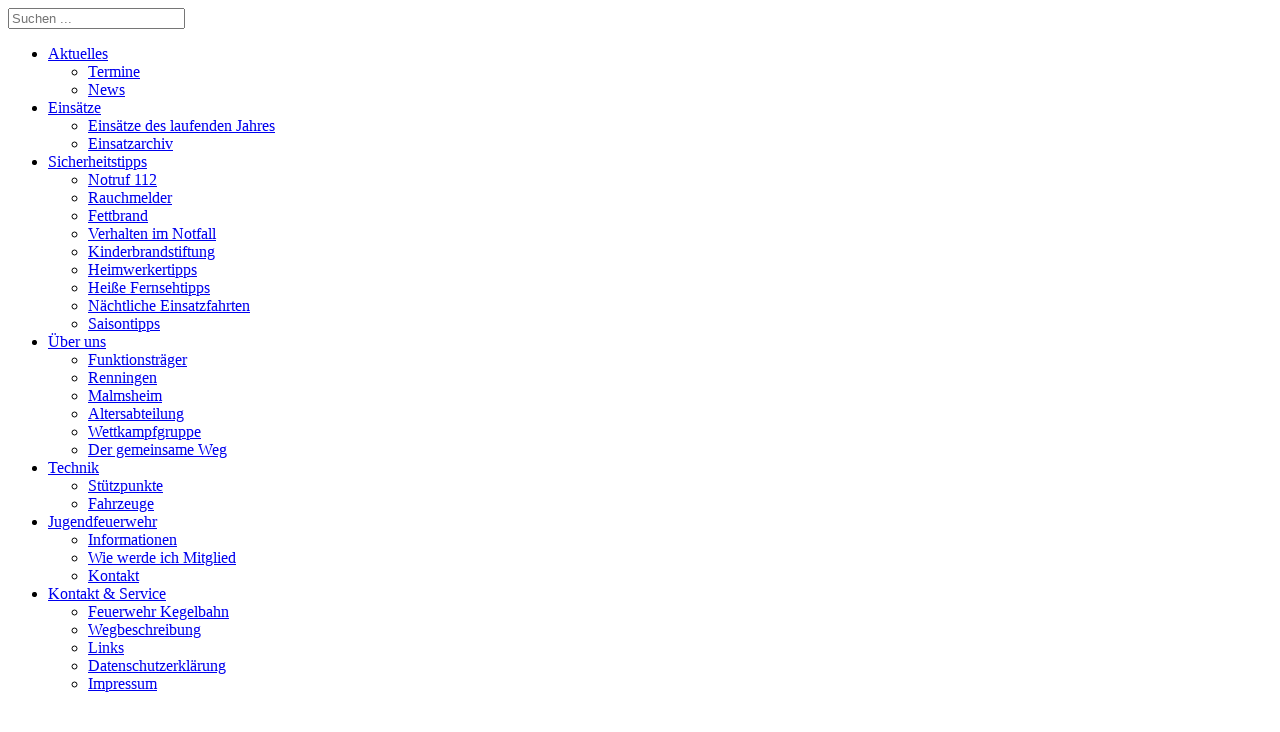

--- FILE ---
content_type: text/html; charset=utf-8
request_url: https://feuerwehr-renningen.de/index.php/einsaetze/einsatzarchiv/einsaetze-2015
body_size: 94964
content:
<!doctype html>
<!--[if IEMobile]><html class="iemobile" lang="de-de"> <![endif]-->
<!--[if IE 8]>    <html class="no-js ie8" lang="de-de"> <![endif]-->
<!--[if gt IE 8]><!-->  <html class="no-js" lang="de-de"> <!--<![endif]-->

<head>
  <base href="https://feuerwehr-renningen.de/index.php/einsaetze/einsatzarchiv/einsaetze-2015" />
	<meta http-equiv="content-type" content="text/html; charset=utf-8" />
	<meta name="x-ua-compatible" content="IE=edge,chrome=1" />
	<title>Einsätze 2015 - Feuerwehr Renningen</title>
	<link href="/index.php/einsaetze/einsatzarchiv/einsaetze-2015?format=feed&amp;type=rss" rel="alternate" type="application/rss+xml" title="RSS 2.0" />
	<link href="/index.php/einsaetze/einsatzarchiv/einsaetze-2015?format=feed&amp;type=atom" rel="alternate" type="application/atom+xml" title="Atom 1.0" />
	<link href="/templates/ffwrenj3/favicon.ico" rel="shortcut icon" type="image/vnd.microsoft.icon" />
	<link href="https://feuerwehr-renningen.de/index.php/component/search/?Itemid=257&amp;format=opensearch" rel="search" title="Suchen Feuerwehr Renningen" type="application/opensearchdescription+xml" />
	<link href="/media/com_phocadownload/css/main/phocadownload.css" rel="stylesheet" type="text/css" />
	<link href="/media/plg_content_phocadownload/css/phocadownload.css" rel="stylesheet" type="text/css" />
	<link href="/templates/ffwrenj3/css/normalize.css" rel="stylesheet" type="text/css" />
	<link href="/templates/ffwrenj3/css/template.css?f=0&amp;b=0&amp;fa=0&amp;v=1" rel="stylesheet" type="text/css" />
	<link href="/modules/mod_maximenuck/themes/tabs_FFWRen/css/maximenuck.php?monid=maximenuck120" rel="stylesheet" type="text/css" />
	<link href="/modules/mod_maximenuck/templatelayers/beez3-position1.css" rel="stylesheet" type="text/css" />
	<style type="text/css">

.hide { display: none; }
.table-noheader { border-collapse: collapse; }
.table-noheader thead { display: none; }
@media screen and (max-width: 524px) {#maximenuck120 .maximenumobiletogglericonck {display: block !important;font-size: 33px !important;text-align: right !important;padding-top: 10px !important;}#maximenuck120 ul.maximenuck .maximenumobiletogglerck ~ li.maximenuck.level1 {display: none !important;}#maximenuck120 ul.maximenuck .maximenumobiletogglerck:checked ~ li.maximenuck.level1 {display: block !important;}}@media screen and (max-width: 524px) {div#maximenuck120 ul.maximenuck li.maximenuck.nomobileck, div#maximenuck120 .maxipushdownck ul.maximenuck2 li.maximenuck.nomobileck { display: none !important; }}@media screen and (min-width: 525px) {div#maximenuck120 ul.maximenuck li.maximenuck.nodesktopck, div#maximenuck120 .maxipushdownck ul.maximenuck2 li.maximenuck.nodesktopck { display: none !important; }}div.mod_search113 input[type="search"]{ width:auto; }
	</style>
	<script type="application/json" class="joomla-script-options new">{"csrf.token":"cd7ca92c9fc34092783467e4f288f380","system.paths":{"root":"","base":""}}</script>
	<script src="/media/jui/js/jquery.min.js?b6477c0b772f517101928d5ac10be43c" type="text/javascript"></script>
	<script src="/media/jui/js/jquery-noconflict.js?b6477c0b772f517101928d5ac10be43c" type="text/javascript"></script>
	<script src="/media/jui/js/jquery-migrate.min.js?b6477c0b772f517101928d5ac10be43c" type="text/javascript"></script>
	<script src="/media/system/js/caption.js?b6477c0b772f517101928d5ac10be43c" type="text/javascript"></script>
	<script src="/media/system/js/core.js?b6477c0b772f517101928d5ac10be43c" type="text/javascript"></script>
	<script src="/media/jui/js/bootstrap.min.js?b6477c0b772f517101928d5ac10be43c" type="text/javascript"></script>
	<script src="/media/jui/js/jquery.ui.core.min.js?b6477c0b772f517101928d5ac10be43c" type="text/javascript"></script>
	<script src="/modules/mod_maximenuck/assets/maximenuck.js" type="text/javascript"></script>
	<!--[if lt IE 9]><script src="/media/system/js/html5fallback.js?b6477c0b772f517101928d5ac10be43c" type="text/javascript"></script><![endif]-->
	<script type="text/javascript">
jQuery(window).on('load',  function() {
				new JCaption('img.caption');
			});jQuery(function($){ initPopovers(); $("body").on("subform-row-add", initPopovers); function initPopovers (event, container) { $(container || document).find(".hasPopover").popover({"html": true,"trigger": "hover focus","container": "body"});} });jQuery(document).ready(function(jQuery){jQuery('#maximenuck120').DropdownMaxiMenu({fxtransition : 'linear',dureeIn : 200,dureeOut : 200,menuID : 'maximenuck120',testoverflow : '0',orientation : 'horizontal',behavior : 'mouseover',opentype : 'fade',fxdirection : 'normal',directionoffset1 : '30',directionoffset2 : '30',showactivesubitems : '0',ismobile : 0,menuposition : '0',effecttype : 'dropdown',topfixedeffect : '1',topfixedoffset : '',clickclose : '0',fxduration : 200});});
	</script>

  <link rel="shortcut icon" href="/images/favicon.ico" />
<link rel="stylesheet" href="/templates/system/css/system.css" type="text/css" />
<link rel="stylesheet" href="/templates/system/css/general.css" type="text/css" />
<link rel="stylesheet" href="/templates/ffwrenj3/css/template.css" type="text/css" />

  <!--[if lte IE 8]>
    <script src="http://html5shim.googlecode.com/svn/trunk/html5.js"></script>
      <![endif]-->
</head>
  
<body class="page einsaetze-2015 ">
  
<div id="center">
        <div id="wrapperholder">
                <!--<div id="wraptop"></div>-->
                <div id="wrap">

                                <div id="header">
                                                                
                                                                <a href="/">
                                                                <div id="startseitenlink"></div>
                                                                </a>
                                                                                                                                <div id="user4">		<div class="moduletable">
						<div class="search mod_search113">
	<form action="/index.php/einsaetze/einsatzarchiv/einsaetze-2015" method="post" class="form-inline" role="search">
		<label for="mod-search-searchword113" class="element-invisible"></label> <input name="searchword" id="mod-search-searchword113" maxlength="200"  class="inputbox search-query input-medium" type="search" size="20" placeholder="Suchen ..." />		<input type="hidden" name="task" value="search" />
		<input type="hidden" name="option" value="com_search" />
		<input type="hidden" name="Itemid" value="257" />
	</form>
</div>
		</div>
	</div>
                                                                                                </div>

                                <div id="topmenu">
                                                        
			<!--[if lte IE 7]>
			<link href="/modules/mod_maximenuck/themes/tabs_FFWRen/css/ie7.css" rel="stylesheet" type="text/css" />
			<![endif]--><!-- debut Maximenu CK, par cedric keiflin -->
	<div class="maximenuckh ltr" id="maximenuck120" style="z-index:10;">
        <div class="maxiroundedleft"></div>
        <div class="maxiroundedcenter">
            <ul class=" maximenuck">
								<label for="maximenuck120-maximenumobiletogglerck" class="maximenumobiletogglericonck" style="display:none;">&#x2261;</label><input id="maximenuck120-maximenumobiletogglerck" class="maximenumobiletogglerck" type="checkbox" style="display:none;"/>				<li data-level="1" class="maximenuck item111 first parent level1 " style="z-index : 12000;" ><a  data-hover="Aktuelles" class="maximenuck " href="/index.php/aktuelles/news"><span class="titreck"  data-hover="Aktuelles">Aktuelles</span></a>
	<div class="floatck" style=""><div class="maxidrop-top"><div class="maxidrop-top2"></div></div><div class="maxidrop-main" style=""><div class="maxidrop-main2"><div class="maximenuck2 first " >
	<ul class="maximenuck2"><li data-level="2" class="maximenuck item112 first level2 " style="z-index : 11999;" ><a  data-hover="Termine" class="maximenuck " href="/index.php/aktuelles/termine"><span class="titreck"  data-hover="Termine">Termine</span></a>
		</li><li data-level="2" class="maximenuck item116 last level2 " style="z-index : 11998;" ><a  data-hover="News" class="maximenuck " href="/index.php/aktuelles/news"><span class="titreck"  data-hover="News">News</span></a>
	</li>
	</ul>
	<div class="clr"></div></div><div class="clr"></div></div></div><div class="maxidrop-bottom"><div class="maxidrop-bottom2"></div></div></div>
	</li><li data-level="1" class="maximenuck item148 active parent level1 " style="z-index : 11997;" ><a  data-hover="Einsätze" class="maximenuck " href="/index.php/einsaetze/aktuelle-einsaetze"><span class="titreck"  data-hover="Einsätze">Einsätze</span></a>
	<div class="floatck" style=""><div class="maxidrop-top"><div class="maxidrop-top2"></div></div><div class="maxidrop-main" style=""><div class="maxidrop-main2"><div class="maximenuck2 first " >
	<ul class="maximenuck2"><li data-level="2" class="maximenuck item253 first level2 " style="z-index : 11996;" ><a  data-hover="Einsätze des laufenden Jahres" class="maximenuck " href="/index.php/einsaetze/aktuelle-einsaetze"><span class="titreck"  data-hover="Einsätze des laufenden Jahres">Einsätze des laufenden Jahres</span></a>
		</li><li data-level="2" class="maximenuck item149 active last level2 " style="z-index : 11995;" ><a  data-hover="Einsatzarchiv" class="maximenuck " href="/index.php/einsaetze/einsatzarchiv"><span class="titreck"  data-hover="Einsatzarchiv">Einsatzarchiv</span></a>
	</li>
	</ul>
	<div class="clr"></div></div><div class="clr"></div></div></div><div class="maxidrop-bottom"><div class="maxidrop-bottom2"></div></div></div>
	</li><li data-level="1" class="maximenuck item154 first parent level1 " style="z-index : 11994;" ><a  data-hover="Sicherheitstipps" class="maximenuck " href="/index.php/sicherheitstipps"><span class="titreck"  data-hover="Sicherheitstipps">Sicherheitstipps</span></a>
	<div class="floatck" style=""><div class="maxidrop-top"><div class="maxidrop-top2"></div></div><div class="maxidrop-main" style=""><div class="maxidrop-main2"><div class="maximenuck2 first " >
	<ul class="maximenuck2"><li data-level="2" class="maximenuck item156 first level2 " style="z-index : 11993;" ><a  data-hover="Notruf 112" class="maximenuck " href="/index.php/sicherheitstipps/notruf-112"><span class="titreck"  data-hover="Notruf 112">Notruf 112</span></a>
		</li><li data-level="2" class="maximenuck item157 level2 " style="z-index : 11992;" ><a  data-hover="Rauchmelder" class="maximenuck " href="/index.php/sicherheitstipps/rauchmelder"><span class="titreck"  data-hover="Rauchmelder">Rauchmelder</span></a>
		</li><li data-level="2" class="maximenuck item158 level2 " style="z-index : 11991;" ><a  data-hover="Fettbrand" class="maximenuck " href="/index.php/sicherheitstipps/fettbrand"><span class="titreck"  data-hover="Fettbrand">Fettbrand</span></a>
		</li><li data-level="2" class="maximenuck item159 level2 " style="z-index : 11990;" ><a  data-hover="Verhalten im Notfall" class="maximenuck " href="/index.php/sicherheitstipps/verhalten-im-notfall"><span class="titreck"  data-hover="Verhalten im Notfall">Verhalten im Notfall</span></a>
		</li><li data-level="2" class="maximenuck item160 level2 " style="z-index : 11989;" ><a  data-hover="Kinderbrandstiftung" class="maximenuck " href="/index.php/sicherheitstipps/kinderbrandstiftung"><span class="titreck"  data-hover="Kinderbrandstiftung">Kinderbrandstiftung</span></a>
		</li><li data-level="2" class="maximenuck item161 level2 " style="z-index : 11988;" ><a  data-hover="Heimwerkertipps" class="maximenuck " href="/index.php/sicherheitstipps/heimwerkertipps"><span class="titreck"  data-hover="Heimwerkertipps">Heimwerkertipps</span></a>
		</li><li data-level="2" class="maximenuck item162 level2 " style="z-index : 11987;" ><a  data-hover="Heiße Fernsehtipps" class="maximenuck " href="/index.php/sicherheitstipps/heisse-fernsehtipps"><span class="titreck"  data-hover="Heiße Fernsehtipps">Heiße Fernsehtipps</span></a>
		</li><li data-level="2" class="maximenuck item163 level2 " style="z-index : 11986;" ><a  data-hover="Nächtliche Einsatzfahrten" class="maximenuck " href="/index.php/sicherheitstipps/naechtliche-einsatzfahrten"><span class="titreck"  data-hover="Nächtliche Einsatzfahrten">Nächtliche Einsatzfahrten</span></a>
		</li><li data-level="2" class="maximenuck item164 last level2 " style="z-index : 11985;" ><a  data-hover="Saisontipps" class="maximenuck " href="/index.php/sicherheitstipps/saisontipps"><span class="titreck"  data-hover="Saisontipps">Saisontipps</span></a>
	</li>
	</ul>
	<div class="clr"></div></div><div class="clr"></div></div></div><div class="maxidrop-bottom"><div class="maxidrop-bottom2"></div></div></div>
	</li><li data-level="1" class="maximenuck item113 first parent level1 " style="z-index : 11984;" ><a  data-hover="Über uns" class="maximenuck " href="/index.php/ueberuns"><span class="titreck"  data-hover="Über uns">Über uns</span></a>
	<div class="floatck" style=""><div class="maxidrop-top"><div class="maxidrop-top2"></div></div><div class="maxidrop-main" style=""><div class="maxidrop-main2"><div class="maximenuck2 first " >
	<ul class="maximenuck2"><li data-level="2" class="maximenuck item337 first level2 " style="z-index : 11983;" ><a  data-hover="Funktionsträger" class="maximenuck " href="/index.php/ueberuns/funktionstraeger"><span class="titreck"  data-hover="Funktionsträger">Funktionsträger</span></a>
		</li><li data-level="2" class="maximenuck item115 level2 " style="z-index : 11982;" ><a  data-hover="Renningen" class="maximenuck " href="/index.php/ueberuns/abteilung-renningen"><span class="titreck"  data-hover="Renningen">Renningen</span></a>
		</li><li data-level="2" class="maximenuck item172 first level2 " style="z-index : 11981;" ><a  data-hover="Malmsheim" class="maximenuck " href="/index.php/ueberuns/malmsheim"><span class="titreck"  data-hover="Malmsheim">Malmsheim</span></a>
		</li><li data-level="2" class="maximenuck item114 first level2 " style="z-index : 11980;" ><a  data-hover="Altersabteilung" class="maximenuck " href="/index.php/ueberuns/altersabteilung"><span class="titreck"  data-hover="Altersabteilung">Altersabteilung</span></a>
		</li><li data-level="2" class="maximenuck item173 first level2 " style="z-index : 11979;" ><a  data-hover="Wettkampfgruppe" class="maximenuck " href="/index.php/ueberuns/wettkampfgruppe"><span class="titreck"  data-hover="Wettkampfgruppe">Wettkampfgruppe</span></a>
		</li><li data-level="2" class="maximenuck item254 last level2 " style="z-index : 11978;" ><a  data-hover="Der gemeinsame Weg" class="maximenuck " href="/index.php/ueberuns/der-gemeinsame-weg"><span class="titreck"  data-hover="Der gemeinsame Weg">Der gemeinsame Weg</span></a>
	</li>
	</ul>
	<div class="clr"></div></div><div class="clr"></div></div></div><div class="maxidrop-bottom"><div class="maxidrop-bottom2"></div></div></div>
	</li><li data-level="1" class="maximenuck item178 first parent level1 " style="z-index : 11977;" ><a  data-hover="Technik" class="maximenuck " href="/index.php/technik"><span class="titreck"  data-hover="Technik">Technik</span></a>
	<div class="floatck" style=""><div class="maxidrop-top"><div class="maxidrop-top2"></div></div><div class="maxidrop-main" style=""><div class="maxidrop-main2"><div class="maximenuck2 first " >
	<ul class="maximenuck2"><li data-level="2" class="maximenuck item179 first level2 " style="z-index : 11976;" ><a  data-hover="Stützpunkte" class="maximenuck " href="/index.php/technik/geraetehaeuser"><span class="titreck"  data-hover="Stützpunkte">Stützpunkte</span></a>
		</li><li data-level="2" class="maximenuck item182 first last level2 " style="z-index : 11975;" ><a  data-hover="Fahrzeuge" class="maximenuck " href="/index.php/technik/fahrzeuge"><span class="titreck"  data-hover="Fahrzeuge">Fahrzeuge</span></a>
	</li>
	</ul>
	<div class="clr"></div></div><div class="clr"></div></div></div><div class="maxidrop-bottom"><div class="maxidrop-bottom2"></div></div></div>
	</li><li data-level="1" class="maximenuck item198 first parent level1 " style="z-index : 11974;" ><a  data-hover="Jugendfeuerwehr" class="maximenuck " href="/index.php/jugendfeuerwehr"><span class="titreck"  data-hover="Jugendfeuerwehr">Jugendfeuerwehr</span></a>
	<div class="floatck" style=""><div class="maxidrop-top"><div class="maxidrop-top2"></div></div><div class="maxidrop-main" style=""><div class="maxidrop-main2"><div class="maximenuck2 first " >
	<ul class="maximenuck2"><li data-level="2" class="maximenuck item200 first level2 " style="z-index : 11973;" ><a  data-hover="Informationen" class="maximenuck " href="/index.php/jugendfeuerwehr/informationen"><span class="titreck"  data-hover="Informationen">Informationen</span></a>
		</li><li data-level="2" class="maximenuck item201 level2 " style="z-index : 11972;" ><a  data-hover="Wie werde ich Mitglied" class="maximenuck " href="/index.php/jugendfeuerwehr/wie-werde-ich-mitglied"><span class="titreck"  data-hover="Wie werde ich Mitglied">Wie werde ich Mitglied</span></a>
		</li><li data-level="2" class="maximenuck item202 last level2 " style="z-index : 11971;" ><a  data-hover="Kontakt" class="maximenuck " href="/index.php/jugendfeuerwehr/kontakt"><span class="titreck"  data-hover="Kontakt">Kontakt</span></a>
	</li>
	</ul>
	<div class="clr"></div></div><div class="clr"></div></div></div><div class="maxidrop-bottom"><div class="maxidrop-bottom2"></div></div></div>
	</li><li data-level="1" class="maximenuck item203 parent level1 " style="z-index : 11970;" ><a  data-hover="Kontakt &amp; Service" class="maximenuck " href="/index.php/kontakt-service"><span class="titreck"  data-hover="Kontakt &amp; Service">Kontakt &amp; Service</span></a>
	<div class="floatck" style=""><div class="maxidrop-top"><div class="maxidrop-top2"></div></div><div class="maxidrop-main" style=""><div class="maxidrop-main2"><div class="maximenuck2 first " >
	<ul class="maximenuck2"><li data-level="2" class="maximenuck item205 first level2 " style="z-index : 11969;" ><a  data-hover="Feuerwehr Kegelbahn" class="maximenuck " href="/index.php/kontakt-service/feuerwehr-kegelbahn"><span class="titreck"  data-hover="Feuerwehr Kegelbahn">Feuerwehr Kegelbahn</span></a>
		</li><li data-level="2" class="maximenuck item206 level2 " style="z-index : 11968;" ><a  data-hover="Wegbeschreibung" class="maximenuck " href="/index.php/kontakt-service/wegbeschreibung"><span class="titreck"  data-hover="Wegbeschreibung">Wegbeschreibung</span></a>
		</li><li data-level="2" class="maximenuck item207 level2 " style="z-index : 11967;" ><a  data-hover="Links" class="maximenuck " href="/index.php/kontakt-service/links"><span class="titreck"  data-hover="Links">Links</span></a>
		</li><li data-level="2" class="maximenuck item204 level2 " style="z-index : 11966;" ><a  data-hover="Datenschutzerklärung" class="maximenuck " href="/index.php/kontakt-service/kontakt"><span class="titreck"  data-hover="Datenschutzerklärung">Datenschutzerklärung</span></a>
		</li><li data-level="2" class="maximenuck item208 last level2 " style="z-index : 11965;" ><a  data-hover="Impressum" class="maximenuck " href="/index.php/kontakt-service/impressum"><span class="titreck"  data-hover="Impressum">Impressum</span></a>
	</li>
	</ul>
	<div class="clr"></div></div><div class="clr"></div></div></div><div class="maxidrop-bottom"><div class="maxidrop-bottom2"></div></div></div>
	</li>            </ul>
        </div>
        <div class="maxiroundedright"></div>
        <div style="clear:both;"></div>
    </div>
    <!-- fin maximenuCK -->

                                                                                        </div>


                <div id="Abstand">
                       
                        <div style="height:20px;"></div>
                                            
                                       </div>

                        <!--Auskommentiert um Abstand wegzubekommen
                        <div style="clear:both;">&nbsp;</div>
                        -->


                                <div id="mainholder">

                                                            
                                                                                         <div id="left">      <div class="moduletable_dynamicmenu">
            <h3>Einsätze</h3>         <div class="cont">
            <ul class="nav menu_left mod-list">
<li class="item-253"><a href="/index.php/einsaetze/aktuelle-einsaetze" >Einsätze des laufenden Jahres</a></li><li class="item-149 active deeper parent"><a href="/index.php/einsaetze/einsatzarchiv" >Einsatzarchiv</a><ul class="nav-child unstyled small"><li class="item-245"><a href="/index.php/einsaetze/einsatzarchiv/einsaetze-2009" >Einsätze 2009</a></li><li class="item-244"><a href="/index.php/einsaetze/einsatzarchiv/einsaetze-2010" >Einsätze 2010</a></li><li class="item-243"><a href="/index.php/einsaetze/einsatzarchiv/einsaetze-2011" >Einsätze 2011</a></li><li class="item-242"><a href="/index.php/einsaetze/einsatzarchiv/einsaetze-2012" >Einsätze 2012</a></li><li class="item-240"><a href="/index.php/einsaetze/einsatzarchiv/einsaetze-2013" >Einsätze 2013</a></li><li class="item-252"><a href="/index.php/einsaetze/einsatzarchiv/einsaetze-2014" >Einsätze 2014</a></li><li class="item-257 current active"><a href="/index.php/einsaetze/einsatzarchiv/einsaetze-2015" >Einsätze 2015</a></li><li class="item-264"><a href="/index.php/einsaetze/einsatzarchiv/einsaetze-2016" >Einsätze 2016</a></li><li class="item-267"><a href="/index.php/einsaetze/einsatzarchiv/einsaetze-2017" >Einsätze 2017</a></li><li class="item-268"><a href="/index.php/einsaetze/einsatzarchiv/einsaetze-2018" >Einsätze 2018</a></li><li class="item-302"><a href="/index.php/einsaetze/einsatzarchiv/einsaetze-2019" >Einsätze 2019</a></li><li class="item-305"><a href="/index.php/einsaetze/einsatzarchiv/einsaetze-2020" >Einsätze 2020</a></li><li class="item-306"><a href="/index.php/einsaetze/einsatzarchiv/einsaetze-2021" >Einsätze 2021</a></li><li class="item-307"><a href="/index.php/einsaetze/einsatzarchiv/einsaetze-2022" >Einsätze 2022</a></li><li class="item-335"><a href="/index.php/einsaetze/einsatzarchiv/einsaetze-2023" >Einsätze 2023</a></li><li class="item-336"><a href="/index.php/einsaetze/einsatzarchiv/einsaetze-2024" >Einsätze 2024</a></li><li class="item-338"><a href="/index.php/einsaetze/einsatzarchiv/einsaetze-2025" >Einsätze 2025</a></li></ul></li></ul>
         </div>
      </div>
      </div>
                                                            
                                                <div id="main" style="width:745px;">

                          
                                                        <div>
                                                            
                                                        </div>
                          
                            <div id="pathway">
                              <div aria-label="Breadcrumbs" role="navigation">
	<ul itemscope itemtype="https://schema.org/BreadcrumbList" class="breadcrumb">
					<li class="active">
				<span class="divider icon-location"></span>
			</li>
		
						<li itemprop="itemListElement" itemscope itemtype="https://schema.org/ListItem">
											<a itemprop="item" href="/index.php" class="pathway"><span itemprop="name">Home</span></a>
					
											<span class="divider">
							<img src="/media/system/images/arrow.png" alt="" />						</span>
										<meta itemprop="position" content="1">
				</li>
							<li itemprop="itemListElement" itemscope itemtype="https://schema.org/ListItem">
											<a itemprop="item" href="/index.php/einsaetze/aktuelle-einsaetze" class="pathway"><span itemprop="name">Einsätze</span></a>
					
											<span class="divider">
							<img src="/media/system/images/arrow.png" alt="" />						</span>
										<meta itemprop="position" content="2">
				</li>
							<li itemprop="itemListElement" itemscope itemtype="https://schema.org/ListItem">
											<a itemprop="item" href="/index.php/einsaetze/einsatzarchiv" class="pathway"><span itemprop="name">Einsatzarchiv</span></a>
					
											<span class="divider">
							<img src="/media/system/images/arrow.png" alt="" />						</span>
										<meta itemprop="position" content="3">
				</li>
							<li itemprop="itemListElement" itemscope itemtype="https://schema.org/ListItem" class="active">
					<span itemprop="name">
						Einsätze 2015					</span>
					<meta itemprop="position" content="4">
				</li>
				</ul>
</div>

                            </div>
                                                       
                                                                <div style="float:left; width:660px; padding-left:10px; padding-right:75px; padding-top:20px; padding-bottom:20px; ">
                                                                <div class="category-list">

<div>
	<div class="content-category">
		
				
							
					<div class="category-desc">
																	<p style="text-align: left;"><span style="font-size: 12pt;"><strong>Einsätze des Jahres 2015</strong></span></p>
<p>  </p>
<table border="0">
<tbody>
<tr>
<td style="width: 25px; background-color: #6e6e6e; text-align: center; border-color: #ffffff; border-style: solid; border-width: 1px;"><span style="color: #ffffff; font-size: 10pt;">Nr.</span></td>
<td style="width: 387px; background-color: #6e6e6e; border-color: #ffffff; border-style: solid; border-width: 1px;"><span style="color: #ffffff; font-size: 10pt;"> Einsatzbericht</span></td>
<td style="width: 243px; background-color: #6e6e6e; border-color: #ffffff; border-style: solid; border-width: 1px;"><span style="color: #ffffff; font-size: 10pt;"> Datum und Uhrzeit</span></td>
</tr>
</tbody>
</table>												<div class="clr"></div>
			</div>
				<form action="https://feuerwehr-renningen.de/index.php/einsaetze/einsatzarchiv/einsaetze-2015" method="post" name="adminForm" id="adminForm" class="form-inline">

	<table class="category table table-striped table-bordered table-hover table-noheader">
		<caption class="hide">Liste von Beiträgen in der Kategorie Einsätze 2015</caption>
		<thead>
			<tr>
				<th scope="col" id="categorylist_header_title">
					<a href="#" onclick="Joomla.tableOrdering('a.title','asc','', document.getElementById('adminForm'));return false;" class="hasPopover" title="Titel" data-content="Klicken, um diese Spalte zu sortieren" data-placement="top">Titel</a>				</th>
									<th scope="col" id="categorylist_header_date">
													<a href="#" onclick="Joomla.tableOrdering('a.created','asc','');return false;" class="hasPopover" title="Erstellungsdatum" data-content="Klicken, um diese Spalte zu sortieren" data-placement="top">Erstellungsdatum</a>											</th>
																	<th scope="col" id="categorylist_header_hits">
						<a href="#" onclick="Joomla.tableOrdering('a.hits','asc','');return false;" class="hasPopover" title="Zugriffe" data-content="Klicken, um diese Spalte zu sortieren" data-placement="top">Zugriffe</a>					</th>
																			</tr>
		</thead>
		<tbody>
									<tr class="cat-list-row0" >
						<td headers="categorylist_header_title" class="list-title">
									<a href="/index.php/einsaetze/einsatzarchiv/einsaetze-2015/784-100-tel-rauchentwicklung-in-leonberger-hochhaus">
						100 - TEL: Rauchentwicklung in Leonberger Hochhaus					</a>
																								</td>
							<td headers="categorylist_header_date" class="list-date small">
					31. Dezember 2015 , 19:55 Uhr				</td>
													<td headers="categorylist_header_hits" class="list-hits">
							<span class="badge badge-info">
																																			<img src="/images/dummy_photo.png" alt=""> 
																	 
							</span>
															</tr>
									<tr class="cat-list-row1" >
						<td headers="categorylist_header_title" class="list-title">
									<a href="/index.php/einsaetze/einsatzarchiv/einsaetze-2015/783-099-oelspur-in-der-burg-und-stoeckachstrasse">
						099 - Ölspur in der Burg- und Stöckachstraße					</a>
																								</td>
							<td headers="categorylist_header_date" class="list-date small">
					31. Dezember 2015 , 12:05 Uhr				</td>
													<td headers="categorylist_header_hits" class="list-hits">
							<span class="badge badge-info">
																										<img src="/images/photo.png" alt=""> 
																										 
							</span>
															</tr>
									<tr class="cat-list-row0" >
						<td headers="categorylist_header_title" class="list-title">
									<a href="/index.php/einsaetze/einsatzarchiv/einsaetze-2015/782-098-tel-balkonbrand-in-leonberger-hochhaus">
						098 - TEL: Balkonbrand in Leonberger Hochhaus					</a>
																								</td>
							<td headers="categorylist_header_date" class="list-date small">
					30. Dezember 2015 , 21:04 Uhr				</td>
													<td headers="categorylist_header_hits" class="list-hits">
							<span class="badge badge-info">
																																			<img src="/images/dummy_photo.png" alt=""> 
																	 
							</span>
															</tr>
									<tr class="cat-list-row1" >
						<td headers="categorylist_header_title" class="list-title">
									<a href="/index.php/einsaetze/einsatzarchiv/einsaetze-2015/781-097-katze-auf-dach">
						097 - Katze auf Dach					</a>
																								</td>
							<td headers="categorylist_header_date" class="list-date small">
					29. Dezember 2015 , 18:30 Uhr				</td>
													<td headers="categorylist_header_hits" class="list-hits">
							<span class="badge badge-info">
																																			<img src="/images/dummy_photo.png" alt=""> 
																	 
							</span>
															</tr>
									<tr class="cat-list-row0" >
						<td headers="categorylist_header_title" class="list-title">
									<a href="/index.php/einsaetze/einsatzarchiv/einsaetze-2015/780-096-wasser-in-wohnung">
						096 - Wasser in Wohnung					</a>
																								</td>
							<td headers="categorylist_header_date" class="list-date small">
					29. Dezember 2015 , 16:00 Uhr				</td>
													<td headers="categorylist_header_hits" class="list-hits">
							<span class="badge badge-info">
																																			<img src="/images/dummy_photo.png" alt=""> 
																	 
							</span>
															</tr>
									<tr class="cat-list-row1" >
						<td headers="categorylist_header_title" class="list-title">
									<a href="/index.php/einsaetze/einsatzarchiv/einsaetze-2015/779-095-alarm-durch-brandmeldeanlage">
						095 - Alarm durch Brandmeldeanlage					</a>
																								</td>
							<td headers="categorylist_header_date" class="list-date small">
					28. Dezember 2015 , 16:42 Uhr				</td>
													<td headers="categorylist_header_hits" class="list-hits">
							<span class="badge badge-info">
																																			<img src="/images/dummy_photo.png" alt=""> 
																	 
							</span>
															</tr>
									<tr class="cat-list-row0" >
						<td headers="categorylist_header_title" class="list-title">
									<a href="/index.php/einsaetze/einsatzarchiv/einsaetze-2015/778-094-frontalzusammenstoss-auf-der-k1015">
						094 - Frontalzusammenstoß auf der K1015					</a>
																								</td>
							<td headers="categorylist_header_date" class="list-date small">
					27. Dezember 2015 , 18:42 Uhr				</td>
													<td headers="categorylist_header_hits" class="list-hits">
							<span class="badge badge-info">
																										<img src="/images/photo.png" alt=""> 
																										 
							</span>
															</tr>
									<tr class="cat-list-row1" >
						<td headers="categorylist_header_title" class="list-title">
									<a href="/index.php/einsaetze/einsatzarchiv/einsaetze-2015/776-093-pkw-brand-auf-tankstellengelaende">
						093 - Pkw-Brand auf Tankstellengelände					</a>
																								</td>
							<td headers="categorylist_header_date" class="list-date small">
					20. Dezember 2015 , 12:30 Uhr				</td>
													<td headers="categorylist_header_hits" class="list-hits">
							<span class="badge badge-info">
																										<img src="/images/photo.png" alt=""> 
																										 
							</span>
															</tr>
									<tr class="cat-list-row0" >
						<td headers="categorylist_header_title" class="list-title">
									<a href="/index.php/einsaetze/einsatzarchiv/einsaetze-2015/775-092-brand-an-einem-baeckereibackofen">
						092 - Brand an einem Bäckereibackofen					</a>
																								</td>
							<td headers="categorylist_header_date" class="list-date small">
					19. Dezember 2015 , 12:25 Uhr				</td>
													<td headers="categorylist_header_hits" class="list-hits">
							<span class="badge badge-info">
																										<img src="/images/photo.png" alt=""> 
																										 
							</span>
															</tr>
									<tr class="cat-list-row1" >
						<td headers="categorylist_header_title" class="list-title">
									<a href="/index.php/einsaetze/einsatzarchiv/einsaetze-2015/774-090-tel-rauchentwicklung-in-leonberger-seniorenheim">
						090 - TEL: Rauchentwicklung in Leonberger Seniorenheim					</a>
																								</td>
							<td headers="categorylist_header_date" class="list-date small">
					16. Dezember 2015 , 19:10 Uhr				</td>
													<td headers="categorylist_header_hits" class="list-hits">
							<span class="badge badge-info">
																																			<img src="/images/dummy_photo.png" alt=""> 
																	 
							</span>
															</tr>
									<tr class="cat-list-row0" >
						<td headers="categorylist_header_title" class="list-title">
									<a href="/index.php/einsaetze/einsatzarchiv/einsaetze-2015/773-090-papier-brennt-in-einem-gartengrundstueck">
						091 - Papier brennt in einem Gartengrundstück					</a>
																								</td>
							<td headers="categorylist_header_date" class="list-date small">
					17. Dezember 2015 , 17:38 Uhr				</td>
													<td headers="categorylist_header_hits" class="list-hits">
							<span class="badge badge-info">
																																			<img src="/images/dummy_photo.png" alt=""> 
																	 
							</span>
															</tr>
									<tr class="cat-list-row1" >
						<td headers="categorylist_header_title" class="list-title">
									<a href="/index.php/einsaetze/einsatzarchiv/einsaetze-2015/772-089-brand-von-papiersaecken">
						089 - Brand von Papiersäcken					</a>
																								</td>
							<td headers="categorylist_header_date" class="list-date small">
					14. Dezember 2015 , 18:43 Uhr				</td>
													<td headers="categorylist_header_hits" class="list-hits">
							<span class="badge badge-info">
																																			<img src="/images/dummy_photo.png" alt=""> 
																	 
							</span>
															</tr>
									<tr class="cat-list-row0" >
						<td headers="categorylist_header_title" class="list-title">
									<a href="/index.php/einsaetze/einsatzarchiv/einsaetze-2015/771-088-hilflose-person-tueroeffnung">
						088 - Hilflose Person - Türöffnung					</a>
																								</td>
							<td headers="categorylist_header_date" class="list-date small">
					09. Dezember 2015 , 10:49 Uhr				</td>
													<td headers="categorylist_header_hits" class="list-hits">
							<span class="badge badge-info">
																																			<img src="/images/dummy_photo.png" alt=""> 
																	 
							</span>
															</tr>
									<tr class="cat-list-row1" >
						<td headers="categorylist_header_title" class="list-title">
									<a href="/index.php/einsaetze/einsatzarchiv/einsaetze-2015/770-087-auslaufende-betriebsstoffe-nach-vu">
						087 - Auslaufende Betriebsstoffe nach VU					</a>
																								</td>
							<td headers="categorylist_header_date" class="list-date small">
					24. November 2015 , 18:42 Uhr				</td>
													<td headers="categorylist_header_hits" class="list-hits">
							<span class="badge badge-info">
																																			<img src="/images/dummy_photo.png" alt=""> 
																	 
							</span>
															</tr>
									<tr class="cat-list-row0" >
						<td headers="categorylist_header_title" class="list-title">
									<a href="/index.php/einsaetze/einsatzarchiv/einsaetze-2015/769-087-wasser-drueckt-aus-gulli">
						086 - Wasser drückt aus Hydrantenschacht					</a>
																								</td>
							<td headers="categorylist_header_date" class="list-date small">
					22. November 2015 , 17:02 Uhr				</td>
													<td headers="categorylist_header_hits" class="list-hits">
							<span class="badge badge-info">
																										<img src="/images/photo.png" alt=""> 
																										 
							</span>
															</tr>
									<tr class="cat-list-row1" >
						<td headers="categorylist_header_title" class="list-title">
									<a href="/index.php/einsaetze/einsatzarchiv/einsaetze-2015/767-085-wasser-im-foyer-der-rankbachhalle">
						085 - Wasser im Foyer der Rankbachhalle					</a>
																								</td>
							<td headers="categorylist_header_date" class="list-date small">
					20. November 2015 , 17:30 Uhr				</td>
													<td headers="categorylist_header_hits" class="list-hits">
							<span class="badge badge-info">
																										<img src="/images/photo.png" alt=""> 
																										 
							</span>
															</tr>
									<tr class="cat-list-row0" >
						<td headers="categorylist_header_title" class="list-title">
									<a href="/index.php/einsaetze/einsatzarchiv/einsaetze-2015/766-084-pkw-brennt-nach-verkehrsunfall">
						084 - Pkw brennt nach Verkehrsunfall					</a>
																								</td>
							<td headers="categorylist_header_date" class="list-date small">
					11. November 2015 , 21:06 Uhr				</td>
													<td headers="categorylist_header_hits" class="list-hits">
							<span class="badge badge-info">
																										<img src="/images/photo.png" alt=""> 
																										 
							</span>
															</tr>
									<tr class="cat-list-row1" >
						<td headers="categorylist_header_title" class="list-title">
									<a href="/index.php/einsaetze/einsatzarchiv/einsaetze-2015/764-083-aufbau-einer-fluechtlingsnotunterkunft">
						083 - Aufbau einer Flüchtlingsnotunterkunft					</a>
																								</td>
							<td headers="categorylist_header_date" class="list-date small">
					04. November 2015 , 17:30 Uhr				</td>
													<td headers="categorylist_header_hits" class="list-hits">
							<span class="badge badge-info">
																										<img src="/images/photo.png" alt=""> 
																										 
							</span>
															</tr>
									<tr class="cat-list-row0" >
						<td headers="categorylist_header_title" class="list-title">
									<a href="/index.php/einsaetze/einsatzarchiv/einsaetze-2015/763-082-kleinfeuer-neben-einer-sitzbank">
						082 - Kleinfeuer hinter dem SVR-Stadion					</a>
																								</td>
							<td headers="categorylist_header_date" class="list-date small">
					04. November 2015 , 16:44 Uhr				</td>
													<td headers="categorylist_header_hits" class="list-hits">
							<span class="badge badge-info">
																																			<img src="/images/dummy_photo.png" alt=""> 
																	 
							</span>
															</tr>
									<tr class="cat-list-row1" >
						<td headers="categorylist_header_title" class="list-title">
									<a href="/index.php/einsaetze/einsatzarchiv/einsaetze-2015/762-081-vermisste-person-tueroeffnung">
						081 - Vermisste Person - Türöffnung					</a>
																								</td>
							<td headers="categorylist_header_date" class="list-date small">
					02. November 2015 , 21:35 Uhr				</td>
													<td headers="categorylist_header_hits" class="list-hits">
							<span class="badge badge-info">
																																			<img src="/images/dummy_photo.png" alt=""> 
																	 
							</span>
															</tr>
									<tr class="cat-list-row0" >
						<td headers="categorylist_header_title" class="list-title">
									<a href="/index.php/einsaetze/einsatzarchiv/einsaetze-2015/761-080-rauchentwicklung-im-heizraum-eines-industriebetriebs">
						080 - Rauchentwicklung im Heizraum eines Industriebetriebs					</a>
																								</td>
							<td headers="categorylist_header_date" class="list-date small">
					02. November 2015 , 10:27 Uhr				</td>
													<td headers="categorylist_header_hits" class="list-hits">
							<span class="badge badge-info">
																																			<img src="/images/dummy_photo.png" alt=""> 
																	 
							</span>
															</tr>
									<tr class="cat-list-row1" >
						<td headers="categorylist_header_title" class="list-title">
									<a href="/index.php/einsaetze/einsatzarchiv/einsaetze-2015/760-079-linienbus-verliert-kuehlmittel">
						079 - Linienbus verliert Kühlmittel					</a>
																								</td>
							<td headers="categorylist_header_date" class="list-date small">
					25. Oktober 2015 , 18:02 Uhr				</td>
													<td headers="categorylist_header_hits" class="list-hits">
							<span class="badge badge-info">
																																			<img src="/images/dummy_photo.png" alt=""> 
																	 
							</span>
															</tr>
									<tr class="cat-list-row0" >
						<td headers="categorylist_header_title" class="list-title">
									<a href="/index.php/einsaetze/einsatzarchiv/einsaetze-2015/759-077-tel-reissighaufen-brennt-in-hoefingen">
						077 - TEL: Reissighaufen brennt in Höfingen					</a>
																								</td>
							<td headers="categorylist_header_date" class="list-date small">
					15. Oktober 2015 , 08:28 Uhr				</td>
													<td headers="categorylist_header_hits" class="list-hits">
							<span class="badge badge-info">
																																			<img src="/images/dummy_photo.png" alt=""> 
																	 
							</span>
															</tr>
									<tr class="cat-list-row1" >
						<td headers="categorylist_header_title" class="list-title">
									<a href="/index.php/einsaetze/einsatzarchiv/einsaetze-2015/757-077-frontalzusammenstoss-zweier-pkw">
						078 - Frontalzusammenstoß zweier Pkw					</a>
																								</td>
							<td headers="categorylist_header_date" class="list-date small">
					19. Oktober 2015 , 07:05 Uhr				</td>
													<td headers="categorylist_header_hits" class="list-hits">
							<span class="badge badge-info">
																										<img src="/images/photo.png" alt=""> 
																										 
							</span>
															</tr>
									<tr class="cat-list-row0" >
						<td headers="categorylist_header_title" class="list-title">
									<a href="/index.php/einsaetze/einsatzarchiv/einsaetze-2015/756-076-oelspuren-in-der-roemer-und-stauferstrasse">
						076 - Ölspuren in der Römer- und Stauferstraße					</a>
																								</td>
							<td headers="categorylist_header_date" class="list-date small">
					14. Oktober 2015 , 09:25 Uhr				</td>
													<td headers="categorylist_header_hits" class="list-hits">
							<span class="badge badge-info">
																										<img src="/images/photo.png" alt=""> 
																										 
							</span>
															</tr>
									<tr class="cat-list-row1" >
						<td headers="categorylist_header_title" class="list-title">
									<a href="/index.php/einsaetze/einsatzarchiv/einsaetze-2015/753-075-vu-mit-rettungswagen-auslaufende-betriebsstoffe">
						075 - VU mit Rettungswagen - auslaufende Betriebsstoffe					</a>
																								</td>
							<td headers="categorylist_header_date" class="list-date small">
					09. Oktober 2015 , 13:03 Uhr				</td>
													<td headers="categorylist_header_hits" class="list-hits">
							<span class="badge badge-info">
																										<img src="/images/photo.png" alt=""> 
																										 
							</span>
															</tr>
									<tr class="cat-list-row0" >
						<td headers="categorylist_header_title" class="list-title">
									<a href="/index.php/einsaetze/einsatzarchiv/einsaetze-2015/752-074-heckenbrand">
						074 - Heckenbrand					</a>
																								</td>
							<td headers="categorylist_header_date" class="list-date small">
					01. Oktober 2015 , 21:48 Uhr				</td>
													<td headers="categorylist_header_hits" class="list-hits">
							<span class="badge badge-info">
																										<img src="/images/photo.png" alt=""> 
																										 
							</span>
															</tr>
									<tr class="cat-list-row1" >
						<td headers="categorylist_header_title" class="list-title">
									<a href="/index.php/einsaetze/einsatzarchiv/einsaetze-2015/750-073-rauchentwicklung-durch-angebranntes-essen">
						073 - Rauchentwicklung durch angebranntes Essen					</a>
																								</td>
							<td headers="categorylist_header_date" class="list-date small">
					19. September 2015 , 06:12 Uhr				</td>
													<td headers="categorylist_header_hits" class="list-hits">
							<span class="badge badge-info">
																										<img src="/images/photo.png" alt=""> 
																										 
							</span>
															</tr>
									<tr class="cat-list-row0" >
						<td headers="categorylist_header_title" class="list-title">
									<a href="/index.php/einsaetze/einsatzarchiv/einsaetze-2015/749-072-nach-kurzschluss-an-lampe-loest-bma-aus">
						072 - Nach Kurzschluss an Lampe löst BMA aus					</a>
																								</td>
							<td headers="categorylist_header_date" class="list-date small">
					18. September 2015 , 20:54 Uhr				</td>
													<td headers="categorylist_header_hits" class="list-hits">
							<span class="badge badge-info">
																										<img src="/images/photo.png" alt=""> 
																										 
							</span>
															</tr>
									<tr class="cat-list-row1" >
						<td headers="categorylist_header_title" class="list-title">
									<a href="/index.php/einsaetze/einsatzarchiv/einsaetze-2015/748-071-lkw-verliert-oel">
						071 - Lkw verliert Öl					</a>
																								</td>
							<td headers="categorylist_header_date" class="list-date small">
					16. September 2015 , 11:23 Uhr				</td>
													<td headers="categorylist_header_hits" class="list-hits">
							<span class="badge badge-info">
																																			<img src="/images/dummy_photo.png" alt=""> 
																	 
							</span>
															</tr>
									<tr class="cat-list-row0" >
						<td headers="categorylist_header_title" class="list-title">
									<a href="/index.php/einsaetze/einsatzarchiv/einsaetze-2015/746-070-oelspur-im-kreisverkehr-der-b464">
						070 - Ölspur im Kreisverkehr der B464					</a>
																								</td>
							<td headers="categorylist_header_date" class="list-date small">
					11. September 2015 , 22:38 Uhr				</td>
													<td headers="categorylist_header_hits" class="list-hits">
							<span class="badge badge-info">
																																			<img src="/images/dummy_photo.png" alt=""> 
																	 
							</span>
															</tr>
									<tr class="cat-list-row1" >
						<td headers="categorylist_header_title" class="list-title">
									<a href="/index.php/einsaetze/einsatzarchiv/einsaetze-2015/745-069-rauchmelder-hat-ausgeloest">
						069 - Rauchmelder hat ausgelöst					</a>
																								</td>
							<td headers="categorylist_header_date" class="list-date small">
					07. September 2015 , 09:21 Uhr				</td>
													<td headers="categorylist_header_hits" class="list-hits">
							<span class="badge badge-info">
																																			<img src="/images/dummy_photo.png" alt=""> 
																	 
							</span>
															</tr>
									<tr class="cat-list-row0" >
						<td headers="categorylist_header_title" class="list-title">
									<a href="/index.php/einsaetze/einsatzarchiv/einsaetze-2015/742-068-bma-in-industriebetrieb-hat-ausgeloest">
						068 - BMA in Industriebetrieb hat ausgelöst					</a>
																								</td>
							<td headers="categorylist_header_date" class="list-date small">
					29. August 2015 , 05:51 Uhr				</td>
													<td headers="categorylist_header_hits" class="list-hits">
							<span class="badge badge-info">
																																			<img src="/images/dummy_photo.png" alt=""> 
																	 
							</span>
															</tr>
									<tr class="cat-list-row1" >
						<td headers="categorylist_header_title" class="list-title">
									<a href="/index.php/einsaetze/einsatzarchiv/einsaetze-2015/741-067-gestuerzte-person-tueroeffnung">
						067 - Gestürzte Person - Türöffnung					</a>
																								</td>
							<td headers="categorylist_header_date" class="list-date small">
					28. August 2015 , 00:42 Uhr				</td>
													<td headers="categorylist_header_hits" class="list-hits">
							<span class="badge badge-info">
																																			<img src="/images/dummy_photo.png" alt=""> 
																	 
							</span>
															</tr>
									<tr class="cat-list-row0" >
						<td headers="categorylist_header_title" class="list-title">
									<a href="/index.php/einsaetze/einsatzarchiv/einsaetze-2015/740-066-rauchentwicklung-im-wohngebiet">
						066 - Rauchentwicklung im Wohngebiet					</a>
																								</td>
							<td headers="categorylist_header_date" class="list-date small">
					23. August 2015 , 19:56 Uhr				</td>
													<td headers="categorylist_header_hits" class="list-hits">
							<span class="badge badge-info">
																										<img src="/images/photo.png" alt=""> 
																										 
							</span>
															</tr>
									<tr class="cat-list-row1" >
						<td headers="categorylist_header_title" class="list-title">
									<a href="/index.php/einsaetze/einsatzarchiv/einsaetze-2015/739-065-personenrettung-ueber-drehleiter">
						065 - Personenrettung über Drehleiter					</a>
																								</td>
							<td headers="categorylist_header_date" class="list-date small">
					18. August 2015 , 03:44 Uhr				</td>
													<td headers="categorylist_header_hits" class="list-hits">
							<span class="badge badge-info">
																										<img src="/images/photo.png" alt=""> 
																										 
							</span>
															</tr>
									<tr class="cat-list-row0" >
						<td headers="categorylist_header_title" class="list-title">
									<a href="/index.php/einsaetze/einsatzarchiv/einsaetze-2015/738-064-kabelbrand-in-garagenwerkstatt">
						064 - Kabelbrand in Garagenwerkstatt					</a>
																								</td>
							<td headers="categorylist_header_date" class="list-date small">
					15. August 2015 , 03:52 Uhr				</td>
													<td headers="categorylist_header_hits" class="list-hits">
							<span class="badge badge-info">
																										<img src="/images/photo.png" alt=""> 
																										 
							</span>
															</tr>
									<tr class="cat-list-row1" >
						<td headers="categorylist_header_title" class="list-title">
									<a href="/index.php/einsaetze/einsatzarchiv/einsaetze-2015/737-063-motorenoel-auf-strasse">
						063 - Motorenöl auf Straße					</a>
																								</td>
							<td headers="categorylist_header_date" class="list-date small">
					14. August 2015 , 20:48 Uhr				</td>
													<td headers="categorylist_header_hits" class="list-hits">
							<span class="badge badge-info">
																																			<img src="/images/dummy_photo.png" alt=""> 
																	 
							</span>
															</tr>
									<tr class="cat-list-row0" >
						<td headers="categorylist_header_title" class="list-title">
									<a href="/index.php/einsaetze/einsatzarchiv/einsaetze-2015/736-062-wasser-im-keller-in-der-bahnhofstr">
						062 - Wasser im Keller in der Bahnhofstr.					</a>
																								</td>
							<td headers="categorylist_header_date" class="list-date small">
					14. August 2015 , 20:26 Uhr				</td>
													<td headers="categorylist_header_hits" class="list-hits">
							<span class="badge badge-info">
																																			<img src="/images/dummy_photo.png" alt=""> 
																	 
							</span>
															</tr>
									<tr class="cat-list-row1" >
						<td headers="categorylist_header_title" class="list-title">
									<a href="/index.php/einsaetze/einsatzarchiv/einsaetze-2015/735-061-wasser-im-keller">
						061 - Wasser im Keller					</a>
																								</td>
							<td headers="categorylist_header_date" class="list-date small">
					14. August 2015 , 20:04 Uhr				</td>
													<td headers="categorylist_header_hits" class="list-hits">
							<span class="badge badge-info">
																																			<img src="/images/dummy_photo.png" alt=""> 
																	 
							</span>
															</tr>
									<tr class="cat-list-row0" >
						<td headers="categorylist_header_title" class="list-title">
									<a href="/index.php/einsaetze/einsatzarchiv/einsaetze-2015/734-060-wassereintritt-in-keller">
						060 - Wassereintritt in Keller					</a>
																								</td>
							<td headers="categorylist_header_date" class="list-date small">
					14. August 2015 , 19:48 Uhr				</td>
													<td headers="categorylist_header_hits" class="list-hits">
							<span class="badge badge-info">
																																			<img src="/images/dummy_photo.png" alt=""> 
																	 
							</span>
															</tr>
									<tr class="cat-list-row1" >
						<td headers="categorylist_header_title" class="list-title">
									<a href="/index.php/einsaetze/einsatzarchiv/einsaetze-2015/733-059-wassereintritt-in-hochhausturm">
						059 - Wassereintritt in Hochhausturm					</a>
																								</td>
							<td headers="categorylist_header_date" class="list-date small">
					14. August 2015 , 19:25 Uhr				</td>
													<td headers="categorylist_header_hits" class="list-hits">
							<span class="badge badge-info">
																																			<img src="/images/dummy_photo.png" alt=""> 
																	 
							</span>
															</tr>
									<tr class="cat-list-row0" >
						<td headers="categorylist_header_title" class="list-title">
									<a href="/index.php/einsaetze/einsatzarchiv/einsaetze-2015/732-058-rauchmelder-hat-ausgeloest">
						058 - Rauchmelder hat ausgelöst					</a>
																								</td>
							<td headers="categorylist_header_date" class="list-date small">
					13. August 2015 , 19:30 Uhr				</td>
													<td headers="categorylist_header_hits" class="list-hits">
							<span class="badge badge-info">
																																			<img src="/images/dummy_photo.png" alt=""> 
																	 
							</span>
															</tr>
									<tr class="cat-list-row1" >
						<td headers="categorylist_header_title" class="list-title">
									<a href="/index.php/einsaetze/einsatzarchiv/einsaetze-2015/731-056-lagerfeuer-angeblich-ausser-kontrolle">
						057 - Lagerfeuer angeblich außer Kontrolle					</a>
																								</td>
							<td headers="categorylist_header_date" class="list-date small">
					08. August 2015 , 22:03 Uhr				</td>
													<td headers="categorylist_header_hits" class="list-hits">
							<span class="badge badge-info">
																																			<img src="/images/dummy_photo.png" alt=""> 
																	 
							</span>
															</tr>
									<tr class="cat-list-row0" >
						<td headers="categorylist_header_title" class="list-title">
									<a href="/index.php/einsaetze/einsatzarchiv/einsaetze-2015/729-056-reisighaufen-brennt">
						056 - Reisighaufen brennt					</a>
																								</td>
							<td headers="categorylist_header_date" class="list-date small">
					05. August 2015 , 12:08 Uhr				</td>
													<td headers="categorylist_header_hits" class="list-hits">
							<span class="badge badge-info">
																										<img src="/images/photo.png" alt=""> 
																										 
							</span>
															</tr>
									<tr class="cat-list-row1" >
						<td headers="categorylist_header_title" class="list-title">
									<a href="/index.php/einsaetze/einsatzarchiv/einsaetze-2015/728-055-zimmerbrand-in-rutesheim">
						055 - Zimmerbrand in Rutesheim					</a>
																								</td>
							<td headers="categorylist_header_date" class="list-date small">
					04. August 2015 , 15:29 Uhr				</td>
													<td headers="categorylist_header_hits" class="list-hits">
							<span class="badge badge-info">
																																			<img src="/images/dummy_photo.png" alt=""> 
																	 
							</span>
															</tr>
									<tr class="cat-list-row0" >
						<td headers="categorylist_header_title" class="list-title">
									<a href="/index.php/einsaetze/einsatzarchiv/einsaetze-2015/727-054-brennender-strohballen">
						054 - Brennender Strohballen					</a>
																								</td>
							<td headers="categorylist_header_date" class="list-date small">
					02. August 2015 , 18:18 Uhr				</td>
													<td headers="categorylist_header_hits" class="list-hits">
							<span class="badge badge-info">
																										<img src="/images/photo.png" alt=""> 
																										 
							</span>
															</tr>
									<tr class="cat-list-row1" >
						<td headers="categorylist_header_title" class="list-title">
									<a href="/index.php/einsaetze/einsatzarchiv/einsaetze-2015/726-053-pkw-kollidiert-frontal-mit-ampelmast">
						053 - Pkw kollidiert frontal mit Ampelmast					</a>
																								</td>
							<td headers="categorylist_header_date" class="list-date small">
					02. August 2015 , 10:21 Uhr				</td>
													<td headers="categorylist_header_hits" class="list-hits">
							<span class="badge badge-info">
																																			<img src="/images/dummy_photo.png" alt=""> 
																	 
							</span>
															</tr>
									<tr class="cat-list-row0" >
						<td headers="categorylist_header_title" class="list-title">
									<a href="/index.php/einsaetze/einsatzarchiv/einsaetze-2015/725-052-brand-eines-holzspaenesilos">
						052 - Brand eines Holzspänesilos 					</a>
																								</td>
							<td headers="categorylist_header_date" class="list-date small">
					31. Juli 2015 , 07:32 Uhr				</td>
													<td headers="categorylist_header_hits" class="list-hits">
							<span class="badge badge-info">
																										<img src="/images/photo.png" alt=""> 
																										 
							</span>
															</tr>
									<tr class="cat-list-row1" >
						<td headers="categorylist_header_title" class="list-title">
									<a href="/index.php/einsaetze/einsatzarchiv/einsaetze-2015/724-051-brandsicherheitswachdienst">
						051 - Brandsicherheitswachdienst					</a>
																								</td>
							<td headers="categorylist_header_date" class="list-date small">
					25. Juli 2015 , 19:00 Uhr				</td>
													<td headers="categorylist_header_hits" class="list-hits">
							<span class="badge badge-info">
																																			<img src="/images/dummy_photo.png" alt=""> 
																	 
							</span>
															</tr>
									<tr class="cat-list-row0" >
						<td headers="categorylist_header_title" class="list-title">
									<a href="/index.php/einsaetze/einsatzarchiv/einsaetze-2015/722-050-schachtkontrolle-nach-gewitterregen">
						050 - Schachtkontrolle nach Gewitterregen					</a>
																								</td>
							<td headers="categorylist_header_date" class="list-date small">
					22. Juli 2015 , 17:41 Uhr				</td>
													<td headers="categorylist_header_hits" class="list-hits">
							<span class="badge badge-info">
																																			<img src="/images/dummy_photo.png" alt=""> 
																	 
							</span>
															</tr>
									<tr class="cat-list-row1" >
						<td headers="categorylist_header_title" class="list-title">
									<a href="/index.php/einsaetze/einsatzarchiv/einsaetze-2015/721-049-wasser-im-keller-nach-gewitter">
						049 - Wasser im Keller nach Gewitter					</a>
																								</td>
							<td headers="categorylist_header_date" class="list-date small">
					22. Juli 2015 , 17:13 Uhr				</td>
													<td headers="categorylist_header_hits" class="list-hits">
							<span class="badge badge-info">
																										<img src="/images/photo.png" alt=""> 
																										 
							</span>
															</tr>
									<tr class="cat-list-row0" >
						<td headers="categorylist_header_title" class="list-title">
									<a href="/index.php/einsaetze/einsatzarchiv/einsaetze-2015/719-048-wohn-und-geschaeftsgebaeude-brennt-in-sindelfingen">
						048 - Wohn- und Geschäftsgebäude brennt in Sindelfingen					</a>
																								</td>
							<td headers="categorylist_header_date" class="list-date small">
					20. Juli 2015 , 02:38 Uhr				</td>
													<td headers="categorylist_header_hits" class="list-hits">
							<span class="badge badge-info">
																										<img src="/images/photo.png" alt=""> 
																										 
							</span>
															</tr>
									<tr class="cat-list-row1" >
						<td headers="categorylist_header_title" class="list-title">
									<a href="/index.php/einsaetze/einsatzarchiv/einsaetze-2015/718-047-lange-oelspur-nach-defekt-an-pkw">
						047 - Lange Ölspur nach Defekt an PKW					</a>
																								</td>
							<td headers="categorylist_header_date" class="list-date small">
					19. Juli 2015 , 15:23 Uhr				</td>
													<td headers="categorylist_header_hits" class="list-hits">
							<span class="badge badge-info">
																																			<img src="/images/dummy_photo.png" alt=""> 
																	 
							</span>
															</tr>
									<tr class="cat-list-row0" >
						<td headers="categorylist_header_title" class="list-title">
									<a href="/index.php/einsaetze/einsatzarchiv/einsaetze-2015/717-046-brand-in-einer-kueche">
						046 - Brand in einer Küche					</a>
																								</td>
							<td headers="categorylist_header_date" class="list-date small">
					14. Juli 2015 , 17:13 Uhr				</td>
													<td headers="categorylist_header_hits" class="list-hits">
							<span class="badge badge-info">
																										<img src="/images/photo.png" alt=""> 
																										 
							</span>
															</tr>
									<tr class="cat-list-row1" >
						<td headers="categorylist_header_title" class="list-title">
									<a href="/index.php/einsaetze/einsatzarchiv/einsaetze-2015/715-045-brandsicherheitswachdienst">
						045 - Brandsicherheitswachdienst					</a>
																								</td>
							<td headers="categorylist_header_date" class="list-date small">
					11. Juli 2015 , 08:00 Uhr				</td>
													<td headers="categorylist_header_hits" class="list-hits">
							<span class="badge badge-info">
																																			<img src="/images/dummy_photo.png" alt=""> 
																	 
							</span>
															</tr>
									<tr class="cat-list-row0" >
						<td headers="categorylist_header_title" class="list-title">
									<a href="/index.php/einsaetze/einsatzarchiv/einsaetze-2015/714-044-bma-in-industriegebaeude-hat-ausgeloest">
						044 - BMA in Industriegebäude hat ausgelöst					</a>
																								</td>
							<td headers="categorylist_header_date" class="list-date small">
					07. Juli 2015 , 20:00 Uhr				</td>
													<td headers="categorylist_header_hits" class="list-hits">
							<span class="badge badge-info">
																																			<img src="/images/dummy_photo.png" alt=""> 
																	 
							</span>
															</tr>
									<tr class="cat-list-row1" >
						<td headers="categorylist_header_title" class="list-title">
									<a href="/index.php/einsaetze/einsatzarchiv/einsaetze-2015/712-043-bma-hat-ausgeloest">
						043 - BMA hat ausgelöst					</a>
																								</td>
							<td headers="categorylist_header_date" class="list-date small">
					05. Juli 2015 , 13:41 Uhr				</td>
													<td headers="categorylist_header_hits" class="list-hits">
							<span class="badge badge-info">
																																			<img src="/images/dummy_photo.png" alt=""> 
																	 
							</span>
															</tr>
									<tr class="cat-list-row0" >
						<td headers="categorylist_header_title" class="list-title">
									<a href="/index.php/einsaetze/einsatzarchiv/einsaetze-2015/711-042-oeffnen-einer-wohnungstuere">
						042 - Öffnen einer Wohnungstüre					</a>
																								</td>
							<td headers="categorylist_header_date" class="list-date small">
					04. Juli 2015 , 11:36 Uhr				</td>
													<td headers="categorylist_header_hits" class="list-hits">
							<span class="badge badge-info">
																																			<img src="/images/dummy_photo.png" alt=""> 
																	 
							</span>
															</tr>
									<tr class="cat-list-row1" >
						<td headers="categorylist_header_title" class="list-title">
									<a href="/index.php/einsaetze/einsatzarchiv/einsaetze-2015/710-041-bma-hat-ausgeloest">
						041 - BMA hat ausgelöst					</a>
																								</td>
							<td headers="categorylist_header_date" class="list-date small">
					04. Juli 2015 , 09:08 Uhr				</td>
													<td headers="categorylist_header_hits" class="list-hits">
							<span class="badge badge-info">
																																			<img src="/images/dummy_photo.png" alt=""> 
																	 
							</span>
															</tr>
									<tr class="cat-list-row0" >
						<td headers="categorylist_header_title" class="list-title">
									<a href="/index.php/einsaetze/einsatzarchiv/einsaetze-2015/707-040-vollbrand-einer-zimmerei-in-buechelbronn">
						040 - Vollbrand einer Zimmerei in Büchelbronn					</a>
																								</td>
							<td headers="categorylist_header_date" class="list-date small">
					03. Juli 2015 , 15:17 Uhr				</td>
													<td headers="categorylist_header_hits" class="list-hits">
							<span class="badge badge-info">
																										<img src="/images/photo.png" alt=""> 
																										 
							</span>
															</tr>
									<tr class="cat-list-row1" >
						<td headers="categorylist_header_title" class="list-title">
									<a href="/index.php/einsaetze/einsatzarchiv/einsaetze-2015/703-039-nach-defekt-an-pkw-laufen-betriebsstoffe-aus">
						039 - Nach Defekt an Pkw läuft Kraftstoff aus					</a>
																								</td>
							<td headers="categorylist_header_date" class="list-date small">
					26. Juni 2015 , 05:59 Uhr				</td>
													<td headers="categorylist_header_hits" class="list-hits">
							<span class="badge badge-info">
																																			<img src="/images/dummy_photo.png" alt=""> 
																	 
							</span>
															</tr>
									<tr class="cat-list-row0" >
						<td headers="categorylist_header_title" class="list-title">
									<a href="/index.php/einsaetze/einsatzarchiv/einsaetze-2015/702-038-oelspur">
						038 - Ölspur					</a>
																								</td>
							<td headers="categorylist_header_date" class="list-date small">
					25. Juni 2015 , 17:25 Uhr				</td>
													<td headers="categorylist_header_hits" class="list-hits">
							<span class="badge badge-info">
																																			<img src="/images/dummy_photo.png" alt=""> 
																	 
							</span>
															</tr>
									<tr class="cat-list-row1" >
						<td headers="categorylist_header_title" class="list-title">
									<a href="/index.php/einsaetze/einsatzarchiv/einsaetze-2015/699-037-nach-vu-treten-betriebsstoffe-aus">
						037 - Nach VU treten Betriebsstoffe aus					</a>
																								</td>
							<td headers="categorylist_header_date" class="list-date small">
					15. Juni 2015 , 07:21 Uhr				</td>
													<td headers="categorylist_header_hits" class="list-hits">
							<span class="badge badge-info">
																										<img src="/images/photo.png" alt=""> 
																										 
							</span>
															</tr>
									<tr class="cat-list-row0" >
						<td headers="categorylist_header_title" class="list-title">
									<a href="/index.php/einsaetze/einsatzarchiv/einsaetze-2015/693-036-sprinklerkopf-abgerissen">
						036 - Sprinklerkopf abgerissen					</a>
																								</td>
							<td headers="categorylist_header_date" class="list-date small">
					08. Juni 2015 , 20:23 Uhr				</td>
													<td headers="categorylist_header_hits" class="list-hits">
							<span class="badge badge-info">
																																			<img src="/images/dummy_photo.png" alt=""> 
																	 
							</span>
															</tr>
									<tr class="cat-list-row1" >
						<td headers="categorylist_header_title" class="list-title">
									<a href="/index.php/einsaetze/einsatzarchiv/einsaetze-2015/692-035-gebaeudebrand-in-weil-der-stadt">
						035 - Gebäudebrand in Weil der Stadt					</a>
																								</td>
							<td headers="categorylist_header_date" class="list-date small">
					07. Juni 2015 , 10:01 Uhr				</td>
													<td headers="categorylist_header_hits" class="list-hits">
							<span class="badge badge-info">
																																			<img src="/images/dummy_photo.png" alt=""> 
																	 
							</span>
															</tr>
									<tr class="cat-list-row0" >
						<td headers="categorylist_header_title" class="list-title">
									<a href="/index.php/einsaetze/einsatzarchiv/einsaetze-2015/690-034-bma-in-industriebetrieb-hat-ausgeloest">
						034 - BMA in Industriebetrieb hat ausgelöst					</a>
																								</td>
							<td headers="categorylist_header_date" class="list-date small">
					06. Juni 2015 , 07:37 Uhr				</td>
													<td headers="categorylist_header_hits" class="list-hits">
							<span class="badge badge-info">
																																			<img src="/images/dummy_photo.png" alt=""> 
																	 
							</span>
															</tr>
									<tr class="cat-list-row1" >
						<td headers="categorylist_header_title" class="list-title">
									<a href="/index.php/einsaetze/einsatzarchiv/einsaetze-2015/688-033-bma-hat-ausgeloest">
						033 - BMA hat ausgelöst					</a>
																								</td>
							<td headers="categorylist_header_date" class="list-date small">
					05. Juni 2015 , 00:41 Uhr				</td>
													<td headers="categorylist_header_hits" class="list-hits">
							<span class="badge badge-info">
																																			<img src="/images/dummy_photo.png" alt=""> 
																	 
							</span>
															</tr>
									<tr class="cat-list-row0" >
						<td headers="categorylist_header_title" class="list-title">
									<a href="/index.php/einsaetze/einsatzarchiv/einsaetze-2015/687-032-abdeckflies-in-stromleitung">
						032 - Abdeckflies in Stromleitung					</a>
																								</td>
							<td headers="categorylist_header_date" class="list-date small">
					31. Mai 2015 , 16:00 Uhr				</td>
													<td headers="categorylist_header_hits" class="list-hits">
							<span class="badge badge-info">
																										<img src="/images/photo.png" alt=""> 
																										 
							</span>
															</tr>
									<tr class="cat-list-row1" >
						<td headers="categorylist_header_title" class="list-title">
									<a href="/index.php/einsaetze/einsatzarchiv/einsaetze-2015/671-031-vermeintlich-brennende-strassenlaterne">
						031 - Vermeintlich brennende Straßenlaterne					</a>
																								</td>
							<td headers="categorylist_header_date" class="list-date small">
					24. Mai 2015 , 22:09 Uhr				</td>
													<td headers="categorylist_header_hits" class="list-hits">
							<span class="badge badge-info">
																																			<img src="/images/dummy_photo.png" alt=""> 
																	 
							</span>
															</tr>
									<tr class="cat-list-row0" >
						<td headers="categorylist_header_title" class="list-title">
									<a href="/index.php/einsaetze/einsatzarchiv/einsaetze-2015/670-030-person-ausgesperrt-essen-auf-herd">
						030 - Person ausgesperrt - Essen auf Herd					</a>
																								</td>
							<td headers="categorylist_header_date" class="list-date small">
					13. Mai 2015 , 12:14 Uhr				</td>
													<td headers="categorylist_header_hits" class="list-hits">
							<span class="badge badge-info">
																																			<img src="/images/dummy_photo.png" alt=""> 
																	 
							</span>
															</tr>
									<tr class="cat-list-row1" >
						<td headers="categorylist_header_title" class="list-title">
									<a href="/index.php/einsaetze/einsatzarchiv/einsaetze-2015/669-029-rauchgeruch-durch-scheinwerfer">
						029 - Rauchgeruch durch Scheinwerfer					</a>
																								</td>
							<td headers="categorylist_header_date" class="list-date small">
					10. Mai 2015 , 15:59 Uhr				</td>
													<td headers="categorylist_header_hits" class="list-hits">
							<span class="badge badge-info">
																																			<img src="/images/dummy_photo.png" alt=""> 
																	 
							</span>
															</tr>
									<tr class="cat-list-row0" >
						<td headers="categorylist_header_title" class="list-title">
									<a href="/index.php/einsaetze/einsatzarchiv/einsaetze-2015/668-028-oelspur-auf-der-l1180-perouse-heimsheim">
						028 - Ölspur auf der L1180 Perouse-Heimsheim					</a>
																								</td>
							<td headers="categorylist_header_date" class="list-date small">
					07. Mai 2015 , 16:14 Uhr				</td>
													<td headers="categorylist_header_hits" class="list-hits">
							<span class="badge badge-info">
																																			<img src="/images/dummy_photo.png" alt=""> 
																	 
							</span>
															</tr>
									<tr class="cat-list-row1" >
						<td headers="categorylist_header_title" class="list-title">
									<a href="/index.php/einsaetze/einsatzarchiv/einsaetze-2015/667-027-auslaufende-betriebsstoffe-nach-vu">
						027 - Auslaufende Betriebsstoffe nach VU					</a>
																								</td>
							<td headers="categorylist_header_date" class="list-date small">
					02. Mai 2015 , 11:46 Uhr				</td>
													<td headers="categorylist_header_hits" class="list-hits">
							<span class="badge badge-info">
																																			<img src="/images/dummy_photo.png" alt=""> 
																	 
							</span>
															</tr>
									<tr class="cat-list-row0" >
						<td headers="categorylist_header_title" class="list-title">
									<a href="/index.php/einsaetze/einsatzarchiv/einsaetze-2015/666-026-ausleuchten-der-einsatzstelle-nach-vu">
						026 - Ausleuchten der Einsatzstelle nach VU					</a>
																								</td>
							<td headers="categorylist_header_date" class="list-date small">
					27. April 2015 , 23:56 Uhr				</td>
													<td headers="categorylist_header_hits" class="list-hits">
							<span class="badge badge-info">
																										<img src="/images/photo.png" alt=""> 
																										 
							</span>
															</tr>
									<tr class="cat-list-row1" >
						<td headers="categorylist_header_title" class="list-title">
									<a href="/index.php/einsaetze/einsatzarchiv/einsaetze-2015/665-025-vermeintlich-piepender-rauchmelder">
						025 - Vermeintlich piepender Rauchmelder					</a>
																								</td>
							<td headers="categorylist_header_date" class="list-date small">
					18. April 2015 , 13:52 Uhr				</td>
													<td headers="categorylist_header_hits" class="list-hits">
							<span class="badge badge-info">
																																			<img src="/images/dummy_photo.png" alt=""> 
																	 
							</span>
															</tr>
									<tr class="cat-list-row0" >
						<td headers="categorylist_header_title" class="list-title">
									<a href="/index.php/einsaetze/einsatzarchiv/einsaetze-2015/664-024-oelspur-nach-verkehrsunfall">
						024 - Ölspur nach Verkehrsunfall					</a>
																								</td>
							<td headers="categorylist_header_date" class="list-date small">
					18. April 2015 , 09:15 Uhr				</td>
													<td headers="categorylist_header_hits" class="list-hits">
							<span class="badge badge-info">
																										<img src="/images/photo.png" alt=""> 
																										 
							</span>
															</tr>
									<tr class="cat-list-row1" >
						<td headers="categorylist_header_title" class="list-title">
									<a href="/index.php/einsaetze/einsatzarchiv/einsaetze-2015/663-023-abfalleimer-brennt-in-industriebetrieb">
						023 - Abfalleimer brennt in Industriebetrieb					</a>
																								</td>
							<td headers="categorylist_header_date" class="list-date small">
					17. April 2015 , 09:26 Uhr				</td>
													<td headers="categorylist_header_hits" class="list-hits">
							<span class="badge badge-info">
																																			<img src="/images/dummy_photo.png" alt=""> 
																	 
							</span>
															</tr>
									<tr class="cat-list-row0" >
						<td headers="categorylist_header_title" class="list-title">
									<a href="/index.php/einsaetze/einsatzarchiv/einsaetze-2015/648-022-heizung-defekt-wasser-im-keller">
						022 - Heizung defekt - Wasser im Keller					</a>
																								</td>
							<td headers="categorylist_header_date" class="list-date small">
					31. März 2015 , 18:58 Uhr				</td>
													<td headers="categorylist_header_hits" class="list-hits">
							<span class="badge badge-info">
																																			<img src="/images/dummy_photo.png" alt=""> 
																	 
							</span>
															</tr>
									<tr class="cat-list-row1" >
						<td headers="categorylist_header_title" class="list-title">
									<a href="/index.php/einsaetze/einsatzarchiv/einsaetze-2015/647-021-grosse-tanne-stuerzt-auf-radweg">
						021 - Große Tanne stürzt auf Radweg					</a>
																								</td>
							<td headers="categorylist_header_date" class="list-date small">
					31. März 2015 , 13:38 Uhr				</td>
													<td headers="categorylist_header_hits" class="list-hits">
							<span class="badge badge-info">
																										<img src="/images/photo.png" alt=""> 
																										 
							</span>
															</tr>
									<tr class="cat-list-row0" >
						<td headers="categorylist_header_title" class="list-title">
									<a href="/index.php/einsaetze/einsatzarchiv/einsaetze-2015/646-020-holzverschalung-von-wind-weggerissen">
						020 - Holzverschalung von Wind weggerissen					</a>
																								</td>
							<td headers="categorylist_header_date" class="list-date small">
					31. März 2015 , 11:13 Uhr				</td>
													<td headers="categorylist_header_hits" class="list-hits">
							<span class="badge badge-info">
																																			<img src="/images/dummy_photo.png" alt=""> 
																	 
							</span>
															</tr>
									<tr class="cat-list-row1" >
						<td headers="categorylist_header_title" class="list-title">
									<a href="/index.php/einsaetze/einsatzarchiv/einsaetze-2015/645-019-wasser-in-keller-oeltank-aufgeschwemmt">
						019 - Wasser in Keller - Öltank aufgeschwemmt					</a>
																								</td>
							<td headers="categorylist_header_date" class="list-date small">
					29. März 2015 , 12:06 Uhr				</td>
													<td headers="categorylist_header_hits" class="list-hits">
							<span class="badge badge-info">
																										<img src="/images/photo.png" alt=""> 
																										 
							</span>
															</tr>
									<tr class="cat-list-row0" >
						<td headers="categorylist_header_title" class="list-title">
									<a href="/index.php/einsaetze/einsatzarchiv/einsaetze-2015/644-018-500-meter-lange-oelspur">
						018 - 500 Meter lange Ölspur					</a>
																								</td>
							<td headers="categorylist_header_date" class="list-date small">
					19. März 2015 , 21:36 Uhr				</td>
													<td headers="categorylist_header_hits" class="list-hits">
							<span class="badge badge-info">
																																			<img src="/images/dummy_photo.png" alt=""> 
																	 
							</span>
															</tr>
									<tr class="cat-list-row1" >
						<td headers="categorylist_header_title" class="list-title">
									<a href="/index.php/einsaetze/einsatzarchiv/einsaetze-2015/643-017-feuerschein-im-badezimmer">
						017- Feuerschein im Badezimmer					</a>
																								</td>
							<td headers="categorylist_header_date" class="list-date small">
					17. März 2015 , 19:58 Uhr				</td>
													<td headers="categorylist_header_hits" class="list-hits">
							<span class="badge badge-info">
																										<img src="/images/photo.png" alt=""> 
																										 
							</span>
															</tr>
									<tr class="cat-list-row0" >
						<td headers="categorylist_header_title" class="list-title">
									<a href="/index.php/einsaetze/einsatzarchiv/einsaetze-2015/642-016-gasgeruch-an-kuerzlich-befuelltem-gastank">
						016 - Gasgeruch an kürzlich befülltem Gastank					</a>
																								</td>
							<td headers="categorylist_header_date" class="list-date small">
					09. März 2015 , 07:50 Uhr				</td>
													<td headers="categorylist_header_hits" class="list-hits">
							<span class="badge badge-info">
																																			<img src="/images/dummy_photo.png" alt=""> 
																	 
							</span>
															</tr>
									<tr class="cat-list-row1" >
						<td headers="categorylist_header_title" class="list-title">
									<a href="/index.php/einsaetze/einsatzarchiv/einsaetze-2015/641-015-pkw-brand">
						015 - PKW-Brand					</a>
																								</td>
							<td headers="categorylist_header_date" class="list-date small">
					06. März 2015 , 12:47 Uhr				</td>
													<td headers="categorylist_header_hits" class="list-hits">
							<span class="badge badge-info">
																																			<img src="/images/dummy_photo.png" alt=""> 
																	 
							</span>
															</tr>
									<tr class="cat-list-row0" >
						<td headers="categorylist_header_title" class="list-title">
									<a href="/index.php/einsaetze/einsatzarchiv/einsaetze-2015/640-014-schwelbrand-in-daemmung-einer-heizungsleitung">
						014 - Schwelbrand in Dämmung einer Heizungsleitung					</a>
																								</td>
							<td headers="categorylist_header_date" class="list-date small">
					03. März 2015 , 13:44 Uhr				</td>
													<td headers="categorylist_header_hits" class="list-hits">
							<span class="badge badge-info">
																																			<img src="/images/dummy_photo.png" alt=""> 
																	 
							</span>
															</tr>
									<tr class="cat-list-row1" >
						<td headers="categorylist_header_title" class="list-title">
									<a href="/index.php/einsaetze/einsatzarchiv/einsaetze-2015/639-013-gefahrenstoff-tritt-in-industriebetrieb-aus">
						013 - Gefahrenstoff tritt in Industriebetrieb aus					</a>
																								</td>
							<td headers="categorylist_header_date" class="list-date small">
					25. Februar 2015 , 08:36 Uhr				</td>
													<td headers="categorylist_header_hits" class="list-hits">
							<span class="badge badge-info">
																																			<img src="/images/dummy_photo.png" alt=""> 
																	 
							</span>
															</tr>
									<tr class="cat-list-row0" >
						<td headers="categorylist_header_title" class="list-title">
									<a href="/index.php/einsaetze/einsatzarchiv/einsaetze-2015/638-012-tel-starke-rauchentwicklung-in-leonberger-hochhaus">
						012 - TEL: Starke Rauchentwicklung in Leonberger Hochhaus					</a>
																								</td>
							<td headers="categorylist_header_date" class="list-date small">
					22. Februar 2015 , 16:16 Uhr				</td>
													<td headers="categorylist_header_hits" class="list-hits">
							<span class="badge badge-info">
																																			<img src="/images/dummy_photo.png" alt=""> 
																	 
							</span>
															</tr>
									<tr class="cat-list-row1" >
						<td headers="categorylist_header_title" class="list-title">
									<a href="/index.php/einsaetze/einsatzarchiv/einsaetze-2015/637-011-vermisste-person-tueroeffnung">
						011 - Vermisste Person - Türöffnung					</a>
																								</td>
							<td headers="categorylist_header_date" class="list-date small">
					09. Februar 2015 , 22:29 Uhr				</td>
													<td headers="categorylist_header_hits" class="list-hits">
							<span class="badge badge-info">
																																			<img src="/images/dummy_photo.png" alt=""> 
																	 
							</span>
															</tr>
									<tr class="cat-list-row0" >
						<td headers="categorylist_header_title" class="list-title">
									<a href="/index.php/einsaetze/einsatzarchiv/einsaetze-2015/636-010-tel-rauchentwicklung-im-engelbergtunnel">
						010 - TEL: Rauchentwicklung im Engelbergtunnel					</a>
																								</td>
							<td headers="categorylist_header_date" class="list-date small">
					09. Februar 2015 , 15:09 Uhr				</td>
													<td headers="categorylist_header_hits" class="list-hits">
							<span class="badge badge-info">
																																			<img src="/images/dummy_photo.png" alt=""> 
																	 
							</span>
															</tr>
									<tr class="cat-list-row1" >
						<td headers="categorylist_header_title" class="list-title">
									<a href="/index.php/einsaetze/einsatzarchiv/einsaetze-2015/635-009-rauchmelder-in-wohnung-hat-ausgeloest">
						009 - Rauchmelder in Wohnung hat ausgelöst					</a>
																								</td>
							<td headers="categorylist_header_date" class="list-date small">
					31. Januar 2015 , 19:02 Uhr				</td>
													<td headers="categorylist_header_hits" class="list-hits">
							<span class="badge badge-info">
																										<img src="/images/photo.png" alt=""> 
																										 
							</span>
															</tr>
									<tr class="cat-list-row0" >
						<td headers="categorylist_header_title" class="list-title">
									<a href="/index.php/einsaetze/einsatzarchiv/einsaetze-2015/634-008-abgestuerzter-fallschirmspringer-auf-gebaeudedach">
						008 - Abgestürzter Fallschirmspringer auf Gebäudedach					</a>
																								</td>
							<td headers="categorylist_header_date" class="list-date small">
					28. Januar 2015 , 10:06 Uhr				</td>
													<td headers="categorylist_header_hits" class="list-hits">
							<span class="badge badge-info">
																																			<img src="/images/dummy_photo.png" alt=""> 
																	 
							</span>
															</tr>
									<tr class="cat-list-row1" >
						<td headers="categorylist_header_title" class="list-title">
									<a href="/index.php/einsaetze/einsatzarchiv/einsaetze-2015/633-007-oelspur-auf-der-b295-und-in-der-keuperstrasse">
						007 - Ölspur auf der B295 und in der Keuperstraße					</a>
																								</td>
							<td headers="categorylist_header_date" class="list-date small">
					14. Januar 2015 , 17:18 Uhr				</td>
													<td headers="categorylist_header_hits" class="list-hits">
							<span class="badge badge-info">
																																			<img src="/images/dummy_photo.png" alt=""> 
																	 
							</span>
															</tr>
									<tr class="cat-list-row0" >
						<td headers="categorylist_header_title" class="list-title">
									<a href="/index.php/einsaetze/einsatzarchiv/einsaetze-2015/632-006-nachloescharbeiten-dachstuhlbrand">
						006 - Nachlöscharbeiten Dachstuhlbrand					</a>
																								</td>
							<td headers="categorylist_header_date" class="list-date small">
					11. Januar 2015 , 09:32 Uhr				</td>
													<td headers="categorylist_header_hits" class="list-hits">
							<span class="badge badge-info">
																										<img src="/images/photo.png" alt=""> 
																										 
							</span>
															</tr>
									<tr class="cat-list-row1" >
						<td headers="categorylist_header_title" class="list-title">
									<a href="/index.php/einsaetze/einsatzarchiv/einsaetze-2015/631-005-strassenverunreinigung-nach-motorplatzer">
						005 - Straßenverunreinigung nach Motorplatzer					</a>
																								</td>
							<td headers="categorylist_header_date" class="list-date small">
					09. Januar 2015 , 11:19 Uhr				</td>
													<td headers="categorylist_header_hits" class="list-hits">
							<span class="badge badge-info">
																										<img src="/images/photo.png" alt=""> 
																										 
							</span>
															</tr>
									<tr class="cat-list-row0" >
						<td headers="categorylist_header_title" class="list-title">
									<a href="/index.php/einsaetze/einsatzarchiv/einsaetze-2015/630-004-nachloescharbeiten-in-der-brandruine-im-elsternweg">
						004 - Nachlöscharbeiten in der Brandruine im Elsternweg					</a>
																								</td>
							<td headers="categorylist_header_date" class="list-date small">
					08. Januar 2015 , 12:45 Uhr				</td>
													<td headers="categorylist_header_hits" class="list-hits">
							<span class="badge badge-info">
																																			<img src="/images/dummy_photo.png" alt=""> 
																	 
							</span>
															</tr>
									<tr class="cat-list-row1" >
						<td headers="categorylist_header_title" class="list-title">
									<a href="/index.php/einsaetze/einsatzarchiv/einsaetze-2015/629-003-bma-in-industriebetrieb-hat-ausgeloest">
						003 - BMA in Industriebetrieb hat ausgelöst					</a>
																								</td>
							<td headers="categorylist_header_date" class="list-date small">
					07. Januar 2015 , 11:19 Uhr				</td>
													<td headers="categorylist_header_hits" class="list-hits">
							<span class="badge badge-info">
																																			<img src="/images/dummy_photo.png" alt=""> 
																	 
							</span>
															</tr>
									<tr class="cat-list-row0" >
						<td headers="categorylist_header_title" class="list-title">
									<a href="/index.php/einsaetze/einsatzarchiv/einsaetze-2015/628-001-wasserrohrbruch-in-gebaeude-durch-frost">
						001 - Wasserrohrbruch in Gebäude durch Frost					</a>
																								</td>
							<td headers="categorylist_header_date" class="list-date small">
					01. Januar 2015 , 01:35 Uhr				</td>
													<td headers="categorylist_header_hits" class="list-hits">
							<span class="badge badge-info">
																																			<img src="/images/dummy_photo.png" alt=""> 
																	 
							</span>
															</tr>
									<tr class="cat-list-row1" >
						<td headers="categorylist_header_title" class="list-title">
									<a href="/index.php/einsaetze/einsatzarchiv/einsaetze-2015/627-002-dachstuhlbrand">
						002 - Dachstuhlbrand					</a>
																								</td>
							<td headers="categorylist_header_date" class="list-date small">
					05. Januar 2015 , 12:56 Uhr				</td>
													<td headers="categorylist_header_hits" class="list-hits">
							<span class="badge badge-info">
																										<img src="/images/photo.png" alt=""> 
																										 
							</span>
															</tr>
				</tbody>
	</table>


	</form>

			</div>
</div>


</div>
                                <div id="system-message-container">
	</div>

                                </div>
                                                        

                                                        
                                                </div>

                                </div>

                  <div id="footer"  style="width:950px; margin: 0 auto;">
                                        <div id="footertext" style="width:700px; float: left;">
                                                		<div class="moduletable_footer">
						Copyright &copy;2026 Feuerwehr Renningen		</div>
			<div class="moduletable_footer">
						<ul class="nav menu mod-list">
<li class="item-226"><a href="/index.php/login" >Login</a></li><li class="item-229"><a href="/index.php/kontakt-service/impressum" >Impressum</a></li><li class="item-230"><a href="/index.php/sitemap" >Sitemap</a></li></ul>
		</div>
	
                                        </div>
                    <div id="footerright"style="width:238px; float: right;">
                                                		<div class="moduletable_facebook">
						

<div class="custom_facebook"  >
	<table style="height: 36px; width: 150px;" border="0" align="right">
<tbody>
<tr>
<td style="text-align: center;">Follow us</td>
<td><a href="https://www.facebook.com/feuerwehrrenningen/" target="_blank"><img src="/images/stories/asset.f.logo.lg.png" width="25" height="25" /></a></td>
<td><a href="https://www.youtube.com/channel/UCef3oZSDAbfmlaCaTgp2RJQ/featured" target="_blank"><img src="/images/stories/180508_Youtube.png" width="25" height="18" /></a></td>
</tr>
</tbody>
</table>
<p> </p>
<p> </p></div>
		</div>
	
                                        </div>

                </div>

               </div>

            <div id="wrapunten"></div>

        </div>


        
</div>

<script type="text/javascript">

  var _gaq = _gaq || [];
  _gaq.push(['_setAccount', 'UA-17502560-1']);
  _gaq.push(['_gat._anonymizeIp']);
  _gaq.push(['_trackPageview']);

  (function() {
    var ga = document.createElement('script'); ga.type = 'text/javascript'; ga.async = true;
    ga.src = ('https:' == document.location.protocol ? 'https://ssl' : 'http://www') + '.google-analytics.com/ga.js';
    var s = document.getElementsByTagName('script')[0]; s.parentNode.insertBefore(ga, s);
  })();

</script>
  
</body>

</html>

